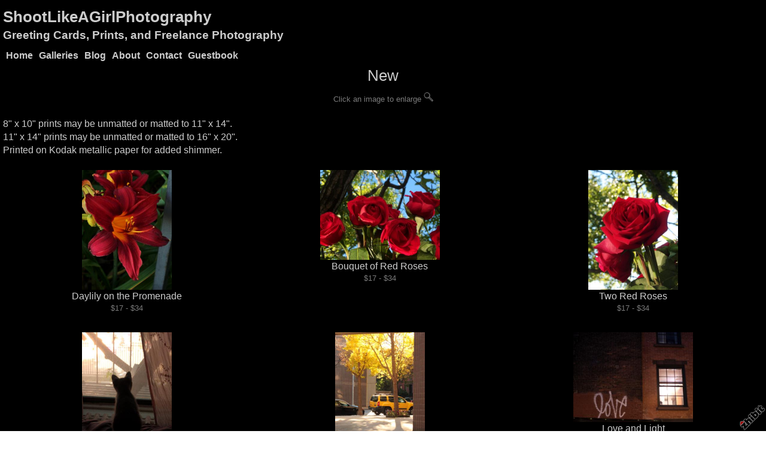

--- FILE ---
content_type: text/html;charset=utf-8
request_url: https://www.zhibit.org/shootlikeagirlphotography/new
body_size: 5236
content:
<!DOCTYPE HTML PUBLIC "-//W3C//DTD HTML 4.01 Transitional//EN" "http://www.w3.org/TR/html4/loose.dtd"><html><head><script type="text/javascript">document.cookie="TZ="+(new Date()).getTimezoneOffset()+";path=/";if(window.screen){document.cookie="Screen="+window.screen.width+"x"+window.screen.height+";path=/";}document.cookie="PixelRatio="+((window.devicePixelRatio===undefined)?1:window.devicePixelRatio)+";path=/";</script><title>New - ShootLikeAGirlPhotography</title><link type="text/css" rel=stylesheet href="/res/responsive.css?v=1765039307"><link type="text/css" rel=stylesheet href="/shootlikeagirlphotography/style.css?v=1765039544"><meta http-equiv="Content-type" content="text/html; charset=UTF-8"><meta name="viewport" content="width=device-width, initial-scale=1.0"><meta name="apple-mobile-web-app-capable" content="yes"><link rel="apple-touch-icon" sizes="114x114" href="/apple-touch-icon-114x114.png"><link rel="apple-touch-icon" sizes="120x120" href="/apple-touch-icon-120x120.png"><link rel="apple-touch-icon" sizes="144x144" href="/apple-touch-icon-144x144.png"><link rel="apple-touch-icon" sizes="152x152" href="/apple-touch-icon-152x152.png"><link rel="apple-touch-icon" sizes="180x180" href="/apple-touch-icon-180x180.png"><meta name=description content="8&#34; x 10&#34; prints may be unmatted or matted to 11&#34; x 14&#34;.
11&#34; x 14&#34; prints may be unmatted or matted to 16&#34; x 20&#34;.
Printed on Kodak metallic paper for added shimmer."><meta property="og:description" content="8&#34; x 10&#34; prints may be unmatted or matted to 11&#34; x 14&#34;.
11&#34; x 14&#34; prints may be unmatted or matted to 16&#34; x 20&#34;.
Printed on Kodak metallic paper for added shimmer."><meta property="og:title" content="New"><link rel="image_src" href="https://www.zhibit.org/image/6122d83d-03ff53e1cf-42f0c202-i-2/New.jpg"><meta property="og:image" content="https://www.zhibit.org/image/6122d83d-03ff53e1cf-42f0c202-i-2/New.jpg"><meta property="og:image:width" content="225"><meta property="og:image:height" content="300"><meta property="og:type" content="website"><meta property="og:url" content="https://www.zhibit.org/shootlikeagirlphotography/new"><meta name=copyright content="Copyright &#169; 2026, Zhibit LLC"><meta name=keywords content="Photography, New York, art, online gallery, Visual arts, artist, United States, Brooklyn, Zhibit.org"><meta http-equiv="Content-Language" content="en-US"><script type="text/javascript" src="/res/head.js?v=1765039307"></script></head><body><table id=fullbody cellspacing=0 cellpadding=0 class=Table100><tr height=0><td><noscript><div>JavaScript must be enabled for proper operation of this website</div></noscript></td></tr><tr height="100%" valign=top><td><div id="bg" class=""><div id=bg_BGX><div id=bg_Pad align=left><div class=madjust><div id="pg" class=""><div id=pg_BGX><div id=pg_Pad align=left><table cellspacing=0 cellpadding=0 class=Table100><tr valign=top height="0%"><td><div id="hdr" class=""><div id=hdr_BGX><div id=hdr_Pad align=left><div id="tb" class=""><div id=tb_Pad align=right></div></div><div id="bnr" class=" mhide monly"><div id=bnr_Pad align=center></div></div><div id="ttl" class=""><div id=ttl_BGX><div id=ttl_Pad align=left><table width="100%" cellspacing=0 cellpadding=0><tr valign=middle><td width="100%" align=left><span class=SiteTitle><a class=Silent href="/shootlikeagirlphotography">ShootLikeAGirlPhotography</a></span><br><span class=SiteSubtitle>Greeting Cards, Prints, and Freelance Photography</span></td><td width="1%">&nbsp;</td><td valign=top width="1%" class="rigid monly"><img src="/res/blank.gif" width=48 height=48 id=mobilemenutoggler onclick=toggleMobileMenu()></td></tr></table></div></div></div><div id="mmn" class=" mhide monly"><div id=mmn_Pad align=left><table class=Como_Bar width="100%"><tr valign=top><td width="1%" class="Como_Img rigid"><img src="/res/layout/circledarrow-right.png?i*mb=669999" alt="" width=16 height=16></td><td colspan=2 class=Como_Big width="99%"><a class="Menu" href="/shootlikeagirlphotography">Home</a></td></tr><tr valign=top><td width="1%" class="Como_Img rigid"><img src="/res/layout/circledarrow-down.png?i*mb=669999" alt="" width=16 height=16></td><td colspan=2 class=Como_Big width="99%"><a class="Menu MenuExp" href="/shootlikeagirlphotography/galleries">Galleries</a></td></tr><tr><td width="1%"></td><td width="1%">&nbsp;&nbsp;</td><td width="98%"><a class="Menu MenuSel" href="/shootlikeagirlphotography/new">New</a></td></tr><tr><td width="1%"></td><td width="1%">&nbsp;&nbsp;</td><td width="98%"><a class="Menu" href="/shootlikeagirlphotography/connect-greeting-cards">Connect (Greeting Cards)</a></td></tr><tr><td width="1%"></td><td width="1%">&nbsp;&nbsp;</td><td width="98%"><a class="Menu" href="/shootlikeagirlphotography/inhale-flowers">Inhale (Flowers)</a></td></tr><tr><td width="1%"></td><td width="1%">&nbsp;&nbsp;</td><td width="98%"><a class="Menu" href="/shootlikeagirlphotography/explore-nyc">Explore (NYC)</a></td></tr><tr><td width="1%"></td><td width="1%">&nbsp;&nbsp;</td><td width="98%"><a class="Menu" href="/shootlikeagirlphotography/explore-europe">Explore (Europe)</a></td></tr><tr><td width="1%"></td><td width="1%">&nbsp;&nbsp;</td><td width="98%"><a class="Menu" href="/shootlikeagirlphotography/explore-other">Explore (Other)</a></td></tr><tr><td width="1%"></td><td width="1%">&nbsp;&nbsp;</td><td width="98%"><a class="Menu" href="/shootlikeagirlphotography/shadows-reflections">Shadows &#38; Reflections</a></td></tr><tr><td width="1%"></td><td width="1%">&nbsp;&nbsp;</td><td width="98%"><a class="Menu" href="/shootlikeagirlphotography/admire-animals">Admire (Animals)</a></td></tr><tr><td width="1%"></td><td width="1%">&nbsp;&nbsp;</td><td width="98%"><a class="Menu" href="/shootlikeagirlphotography/speak-words">Speak (Words)</a></td></tr><tr><td width="1%"></td><td width="1%">&nbsp;&nbsp;</td><td width="98%"><a class="Menu" href="/shootlikeagirlphotography/potpourri">Potpourri</a></td></tr><tr><td width="1%"></td><td width="1%">&nbsp;&nbsp;</td><td width="98%"><a class="Menu" href="/shootlikeagirlphotography/behold-portraits">Behold (Portraits)</a></td></tr><tr><td width="1%"></td><td width="1%">&nbsp;&nbsp;</td><td width="98%"><a class="Menu" href="/shootlikeagirlphotography/listen-musicians">Listen (Musicians)</a></td></tr><tr><td width="1%"></td><td width="1%">&nbsp;&nbsp;</td><td width="98%"><a class="Menu" href="/shootlikeagirlphotography/exhibit-vineapple">Exhibit (Vineapple)</a></td></tr><tr><td width="1%"></td><td width="1%">&nbsp;&nbsp;</td><td width="98%"><a class="Menu" href="/shootlikeagirlphotography/exhibit-bklyn-hts-cinema">Exhibit (Bklyn Hts Cinema)</a></td></tr><tr valign=top><td width="1%" class="Como_Img rigid"><img src="/res/layout/circledarrow-right.png?i*mb=669999" alt="" width=16 height=16></td><td colspan=2 class=Como_Big width="99%"><a class="Menu" href="/shootlikeagirlphotography/blog">Blog</a></td></tr><tr valign=top><td width="1%" class="Como_Img rigid"><img src="/res/layout/circledarrow-right.png?i*mb=669999" alt="" width=16 height=16></td><td colspan=2 class=Como_Big width="99%"><a class="Menu" href="/shootlikeagirlphotography/about">About</a></td></tr><tr valign=top><td width="1%" class="Como_Img rigid"><img src="/res/layout/circledarrow-right.png?i*mb=669999" alt="" width=16 height=16></td><td colspan=2 class=Como_Big width="99%"><a class="Menu" href="/shootlikeagirlphotography/contact">Contact</a></td></tr><tr valign=top><td width="1%" class="Como_Img rigid"><img src="/res/layout/circledarrow-right.png?i*mb=669999" alt="" width=16 height=16></td><td colspan=2 class=Como_Big width="99%"><a class="Menu" href="/shootlikeagirlphotography/guestbook">Guestbook</a></td></tr></table></div></div><div id="hmn" class=" mhide"><div id=hmn_Pad align=left><div class="row Nile_Bar" style="display:table"><div class="col-x nopadding" align=left><b><a class=Nile_Title href="/shootlikeagirlphotography">Home</a></b></div><div class="col-x nopadding" align=left><span class=MenuTitle onmouseover="menuShow('menu4720908f-00b0c2d43f-03835f69');" onmouseout="menuHide();"><b><a class=Nile_Title href="/shootlikeagirlphotography/galleries">Galleries</a></b></span><div class=MenuBody id='menu4720908f-00b0c2d43f-03835f69' onmouseover="menuShow('menu4720908f-00b0c2d43f-03835f69');" onmouseout="menuHide();"><table class=Nile_Pop cellspacing=0 cellpadding=0><tr><td nowrap><a class=Nile_Title href="/shootlikeagirlphotography/new">New</a></td></tr><tr><td nowrap><a class=Nile_Title href="/shootlikeagirlphotography/connect-greeting-cards">Connect (Greeting Cards)</a></td></tr><tr><td nowrap><a class=Nile_Title href="/shootlikeagirlphotography/inhale-flowers">Inhale (Flowers)</a></td></tr><tr><td nowrap><a class=Nile_Title href="/shootlikeagirlphotography/explore-nyc">Explore (NYC)</a></td></tr><tr><td nowrap><a class=Nile_Title href="/shootlikeagirlphotography/explore-europe">Explore (Europe)</a></td></tr><tr><td nowrap><a class=Nile_Title href="/shootlikeagirlphotography/explore-other">Explore (Other)</a></td></tr><tr><td nowrap><a class=Nile_Title href="/shootlikeagirlphotography/shadows-reflections">Shadows &#38; Reflections</a></td></tr><tr><td nowrap><a class=Nile_Title href="/shootlikeagirlphotography/admire-animals">Admire (Animals)</a></td></tr><tr><td nowrap><a class=Nile_Title href="/shootlikeagirlphotography/speak-words">Speak (Words)</a></td></tr><tr><td nowrap><a class=Nile_Title href="/shootlikeagirlphotography/potpourri">Potpourri</a></td></tr><tr><td nowrap><a class=Nile_Title href="/shootlikeagirlphotography/behold-portraits">Behold (Portraits)</a></td></tr><tr><td nowrap><a class=Nile_Title href="/shootlikeagirlphotography/listen-musicians">Listen (Musicians)</a></td></tr><tr><td nowrap><a class=Nile_Title href="/shootlikeagirlphotography/exhibit-vineapple">Exhibit (Vineapple)</a></td></tr><tr><td nowrap><a class=Nile_Title href="/shootlikeagirlphotography/exhibit-bklyn-hts-cinema">Exhibit (Bklyn Hts Cinema)</a></td></tr></table></div></div><div class="col-x nopadding" align=left><b><a class=Nile_Title href="/shootlikeagirlphotography/blog">Blog</a></b></div><div class="col-x nopadding" align=left><b><a class=Nile_Title href="/shootlikeagirlphotography/about">About</a></b></div><div class="col-x nopadding" align=left><b><a class=Nile_Title href="/shootlikeagirlphotography/contact">Contact</a></b></div><div class="col-x nopadding" align=left><b><a class=Nile_Title href="/shootlikeagirlphotography/guestbook">Guestbook</a></b></div></div></div></div></div></div></div></td></tr><tr valign=top height="100%"><td><div id="ctr" class=""><div id=ctr_BGX><div id=ctr_Pad align=center><div id="body" class=""><div id=body_Pad align=left><div id="pgttl" class=""><div id=pgttl_Pad align=center><h1>New</h1></div></div><div id="cont" class=""><div id=cont_Pad align=center><div style='min-height:550px;text-align:left;'><div align=center><small class=Faded>Click an image to enlarge </small><img src="/res/layout/magnifyingglass.png?i*mb=7a7a7a" alt="" width=16 height=16></div><br>8&#34; x 10&#34; prints may be unmatted or matted to 11&#34; x 14&#34;.<br>
11&#34; x 14&#34; prints may be unmatted or matted to 16&#34; x 20&#34;.<br>
Printed on Kodak metallic paper for added shimmer.<br><div class=row><div align=center class="col-4"><br><a class="ArtLink ArtShadowBox" href="/shootlikeagirlphotography/new/daylily-on-the-promenade"><img border=0 src="https://www.zhibit.org/image/6122d83d-03ff53e1cf-42f0c202-s-2/Daylily-on-the-Promenade.jpg" width=150 alt="Daylily on the Promenade" title="Daylily on the Promenade"></a><br>Daylily on the Promenade<br><small class=Faded>$17 - $34<br></small></div><div align=center class="col-4"><br><a class="ArtLink ArtShadowBox" href="/shootlikeagirlphotography/new/bouquet-of-red-roses"><img border=0 src="https://www.zhibit.org/image/e3466b18-061d8d69f4-42f0c202-s-2/Bouquet-of-Red-Roses.jpg" width=200 alt="Bouquet of Red Roses" title="Bouquet of Red Roses"></a><br>Bouquet of Red Roses<br><small class=Faded>$17 - $34<br></small></div><div align=center class="col-4"><br><a class="ArtLink ArtShadowBox" href="/shootlikeagirlphotography/new/two-red-roses"><img border=0 src="https://www.zhibit.org/image/9f751631-061d8c04a3-42f0c202-s-2/Two-Red-Roses.jpg" width=150 alt="Two Red Roses" title="Two Red Roses"></a><br>Two Red Roses<br><small class=Faded>$17 - $34<br></small></div></div><div class=row><div align=center class="col-4"><br><a class="ArtLink ArtShadowBox" href="/shootlikeagirlphotography/new/window-view"><img border=0 src="https://www.zhibit.org/image/65c3617e-0657719712-42f0c202-s-2/Window-View.jpg" width=150 alt="Window View" title="Window View"></a><br>Window View<br><small class=Faded>$17 - $34<br></small></div><div align=center class="col-4"><br><a class="ArtLink ArtShadowBox" href="/shootlikeagirlphotography/new/yellow"><img border=0 src="https://www.zhibit.org/image/9c3cf76d-0657739e87-42f0c202-s-2/Yellow.jpg" width=150 alt="Yellow" title="Yellow"></a><br>Yellow<br></div><div align=center class="col-4"><br><a class="ArtLink ArtShadowBox" href="/shootlikeagirlphotography/new/love-and-light"><img border=0 src="https://www.zhibit.org/image/be2c3180-0468a3921e-42f0c202-s-2/Love-and-Light.jpg" width=200 alt="Love and Light" title="Love and Light"></a><br>Love and Light<br><small class=Faded>$17 - $34<br></small></div></div><div class=row><div align=center class="col-4"><br><a class="ArtLink ArtShadowBox" href="/shootlikeagirlphotography/new/brooklyn-tulips"><img border=0 src="https://www.zhibit.org/image/74126147-01ea52d3cf-42f0c202-s-2/Brooklyn-Tulips.jpg" width=200 alt="Brooklyn Tulips" title="Brooklyn Tulips"></a><br>Brooklyn Tulips<br><small class=Faded>$17 - $34<br></small></div><div align=center class="col-4"><br><a class="ArtLink ArtShadowBox" href="/shootlikeagirlphotography/new/yellow-and-red-tulips-1"><img border=0 src="https://www.zhibit.org/image/7e1e56c5-02ad93fc94-42f0c202-s-2/Yellow-and-Red-Tulips-1.jpg" width=150 alt="Yellow and Red Tulips - #1" title="Yellow and Red Tulips - #1"></a><br>Yellow and Red Tulips - #1<br><small class=Faded>$17 - $34<br></small></div><div align=center class="col-4"><br><a class="ArtLink ArtShadowBox" href="/shootlikeagirlphotography/new/bright-pink-tulips"><img border=0 src="https://www.zhibit.org/image/fac0e8f7-02b0f7e1d8-42f0c202-s-2/Bright-Pink-Tulips.jpg" width=150 alt="Bright Pink Tulips" title="Bright Pink Tulips"></a><br>Bright Pink Tulips<br><small class=Faded>$17 - $34<br></small></div></div><div class=row><div align=center class="col-4"><br><a class="ArtLink ArtShadowBox" href="/shootlikeagirlphotography/new/yellow-and-red-tulips-2"><img border=0 src="https://www.zhibit.org/image/67580daf-02ada0cdf6-42f0c202-s-2/Yellow-and-Red-Tulips-2.jpg" width=200 alt="Yellow and Red Tulips # 2" title="Yellow and Red Tulips # 2"></a><br>Yellow and Red Tulips # 2<br><small class=Faded>$17 - $34<br></small></div><div align=center class="col-4"><br><a class="ArtLink ArtShadowBox" href="/shootlikeagirlphotography/new/yellow-and-pink-tulips"><img border=0 src="https://www.zhibit.org/image/ed5a7d5b-027f00f11e-42f0c202-s-2/Yellow-and-Pink-Tulips.jpg" width=150 alt="Yellow and Pink Tulips" title="Yellow and Pink Tulips"></a><br>Yellow and Pink Tulips<br><small class=Faded>$17 - $34<br></small></div><div align=center class="col-4"><br><a class="ArtLink ArtShadowBox" href="/shootlikeagirlphotography/new/magnolia-tree-2"><img border=0 src="https://www.zhibit.org/image/f6936ea7-027f082c08-42f0c202-s-2/Magnolia-Tree.jpg" width=200 alt="Magnolia Tree" title="Magnolia Tree"></a><br>Magnolia Tree<br><small class=Faded>$17 - $34<br></small></div></div><div class=row><div align=center class="col-4"><br><a class="ArtLink ArtShadowBox" href="/shootlikeagirlphotography/new/daffodils-on-the-promenade"><img border=0 src="https://www.zhibit.org/image/cb65b45c-023ff9c816-42f0c202-s-2/Daffodils-on-the-Promenade.jpg" width=150 alt="Daffodils on the Promenade" title="Daffodils on the Promenade"></a><br>Daffodils on the Promenade<br><small class=Faded>$17 - $34<br></small></div><div align=center class="col-4"><br><a class="ArtLink ArtShadowBox" href="/shootlikeagirlphotography/new/shadows-on-building"><img border=0 src="https://www.zhibit.org/image/2e818ceb-02b0fec95b-42f0c202-s-2/Shadows-on-Building.jpg" width=200 alt="Shadows on Building" title="Shadows on Building"></a><br>Shadows on Building<br><small class=Faded>$17 - $34<br></small></div><div align=center class="col-4"><br><a class="ArtLink ArtShadowBox" href="/shootlikeagirlphotography/new/raindrops-on-glass"><img border=0 src="https://www.zhibit.org/image/88006528-021cd62eaf-42f0c202-s-2/Raindrops-on-Glass.jpg" width=200 alt="Raindrops on Glass" title="Raindrops on Glass"></a><br>Raindrops on Glass<br><small class=Faded>$17 - $34<br></small></div></div><div class=row><div align=center class="col-4"><br><a class="ArtLink ArtShadowBox" href="/shootlikeagirlphotography/new/two-hearts"><img border=0 src="https://www.zhibit.org/image/9975b9c2-069fcc6d2d-42f0c202-s-2/Two-Hearts.jpg" width=200 alt="Two Hearts" title="Two Hearts"></a><br>Two Hearts<br><small class=Faded>$17 - $34<br></small></div><div align=center class="col-4"><br><a class="ArtLink ArtShadowBox" href="/shootlikeagirlphotography/new/bow-bridge-central-park"><img border=0 src="https://www.zhibit.org/image/bc825ab1-069fcc6980-42f0c202-s-2/Bow-Bridge-Central-Park.jpg" width=150 alt="Bow Bridge, Central Park " title="Bow Bridge, Central Park "></a><br>Bow Bridge, Central Park <br><small class=Faded>$17 - $34<br></small></div><div align=center class="col-4"><br><a class="ArtLink ArtShadowBox" href="/shootlikeagirlphotography/new/union-square"><img border=0 src="https://www.zhibit.org/image/803d0b53-06d5fa23d8-42f0c202-s-2/Union-Square.jpg" width=200 alt="Union Square" title="Union Square"></a><br>Union Square<br><small class=Faded>$17 - $34<br></small></div></div><div class=row><div align=center class="col-4"><br><a class="ArtLink ArtShadowBox" href="/shootlikeagirlphotography/new/clouds"><img border=0 src="https://www.zhibit.org/image/49ada966-06d5fa3090-42f0c202-s-2/Clouds.jpg" width=200 alt="Clouds" title="Clouds"></a><br>Clouds<br><small class=Faded>$17 - $34<br></small></div><div align=center class="col-4"><br><a class="ArtLink ArtShadowBox" href="/shootlikeagirlphotography/new/west-village-window"><img border=0 src="https://www.zhibit.org/image/72c24a93-06d5fa4b39-42f0c202-s-2/West-Village-Window.jpg" width=150 alt="West Village Window" title="West Village Window"></a><br>West Village Window<br><small class=Faded>$17 - $34<br></small></div><div align=center class="col-4"><br><a class="ArtLink ArtShadowBox" href="/shootlikeagirlphotography/new/st-john-the-divine-2"><img border=0 src="https://www.zhibit.org/image/e70067df-06d82c15f4-42f0c202-s-2/St-John-the-Divine.jpg" width=150 alt="St. John the Divine" title="St. John the Divine"></a><br>St. John the Divine<br><small class=Faded>$17 - $34<br></small></div></div><div class=row><div align=center class="col-4"><br><a class="ArtLink ArtShadowBox" href="/shootlikeagirlphotography/new/three-pink-tulips"><img border=0 src="https://www.zhibit.org/image/200a16f6-0706a9c622-42f0c202-s-2/Three-Pink-Tulips.jpg" width=150 alt="Three Pink Tulips" title="Three Pink Tulips"></a><br>Three Pink Tulips<br><small class=Faded>$17 - $34<br></small></div><div align=center class="col-4"><br><a class="ArtLink ArtShadowBox" href="/shootlikeagirlphotography/new/brooklyn-bridge-at-sunset"><img border=0 src="https://www.zhibit.org/image/0a9c7c3a-009b3b5021-42f0c202-s-2/Brooklyn-Bridge-at-Sunset.jpg" width=150 alt="Brooklyn Bridge at Sunset" title="Brooklyn Bridge at Sunset"></a><br>Brooklyn Bridge at Sunset<br><small class=Faded>$17 - $34<br></small></div><div align=center class="col-4"><br><a class="ArtLink ArtShadowBox" href="/shootlikeagirlphotography/new/winter-sunset-in-brooklyn"><img border=0 src="https://www.zhibit.org/image/0b73fde4-012f254b3c-42f0c202-s-2/Winter-Sunset-in-Brooklyn.jpg" width=200 alt="Winter Sunset in Brooklyn" title="Winter Sunset in Brooklyn"></a><br>Winter Sunset in Brooklyn<br><small class=Faded>$17 - $34<br></small></div></div><div class=row><div align=center class="col-4"><br><a class="ArtLink ArtShadowBox" href="/shootlikeagirlphotography/new/75-degrees"><img border=0 src="https://www.zhibit.org/image/680cbbc7-046898ce3d-42f0c202-s-2/75-Degrees.jpg" width=200 alt="75 Degrees" title="75 Degrees"></a><br>75 Degrees<br><small class=Faded>$17 - $34<br></small></div></div><div class=DashedLine>&nbsp;</div><br><div class=row><div class="col-2 col-4m"><div class="fb-like" data-action="like" data-href="http://www.zhibit.org/shootlikeagirlphotography/new" data-send="false" data-layout="button_count" data-size="small" data-width="100" data-colors-scheme="dark" data-show-faces="false" data-share="false" data-font="arial"></div><div id="fb-root"></div><script async defer crossorigin="anonymous" src="https://connect.facebook.net/en_US/sdk.js#xfbml=1&version=v18.0"></script></div><div class="col-2 col-4m"><a class="twitter-share-button" href="https://twitter.com/intent/tweet?text=New&url=http%3a%2f%2fwww.zhibit.org%2fshootlikeagirlphotography%2fnew">Tweet</a><script>window.twttr = (function(d, s, id) {var js, fjs = d.getElementsByTagName(s)[0],t = window.twttr || {};if (d.getElementById(id)) return t;js = d.createElement(s);js.id = id;js.src = "https://platform.twitter.com/widgets.js";fjs.parentNode.insertBefore(js, fjs);t._e = [];t.ready = function(f) {t._e.push(f);};return t;}(document, "script", "twitter-wjs"));</script></div><div class="col-2 col-4m"><a data-pin-config="beside" href="//pinterest.com/pin/create/button/?url=http://www.zhibit.org/shootlikeagirlphotography/new&amp;media=https://www.zhibit.org/image/6122d83d-03ff53e1cf-42f0c202-i-2/New.jpg&amp;description=New" data-pin-do="buttonPin"><img src="//assets.pinterest.com/images/pidgets/pin_it_button.png"></a><script type="text/javascript" src="//assets.pinterest.com/js/pinit.js" async></script></div><div class="col-2 col-4m"><span class=AddThis><div class="addthis_toolbox addthis_default_style "><a class="addthis_counter addthis_pill_style"></a></div><script type="text/javascript">var addthis_config={username: "zhibit", ui_header_color: "#4c4c4c", ui_header_background: "#f2f2f2", ui_language: "en", ui_cobrand: "Zhibit.org"};</script><script type="text/javascript" src="//s7.addthis.com/js/300/addthis_widget.js#pubid=zhibit" async></script></span></div></div><br><small class=Faded>Be the first to <a rel=nofollow class=Faded href="javascript:nothing();" onclick="ajaxInsertHTML('/shootlikeagirlphotography/inlinecomment?tt=g&#38;id=94bc0e78-069d7349c5-42f0c202','cmtbox0');this.parentNode.style.display='none';return false;">post a comment</a>.</small><div id=cmtbox0></div><br></div></div></div></div></div></div></div></div></td></tr><tr valign=top height="0%"><td><div id="ftr" class=""><div id=ftr_BGX><div id=ftr_Pad align=left><div class="Small Silent"><div align=center>&nbsp;<a class=NOBR href="/profile/shootlikeagirlphotography">ShootLikeAGirlPhotography</a> &#8226; <span class=NOBR><a href="https://www.zhibit.org/america/united-states/new-york/brooklyn">Brooklyn</a>, <a href="https://www.zhibit.org/america/united-states/new-york">NY</a></span></div><div align=center><a class=NOBR rel=nofollow href="https://www.zhibit.org/">Artist website by Zhibit.org</a> &#8226; <nobr>Copyright &#169; 2026</nobr> &#8226; <a class=NOBR rel=nofollow href="https://www.zhibit.org/terms">Terms of use</a> &#8226; <a class=NOBR rel=nofollow href="https://www.zhibit.org/privacy">Privacy policy</a></div><br><a href="/shootlikeagirlphotography/rss">RSS</a> | </div><a rel=nofollow id=logoband href="https://www.zhibit.org/"></a><img class=ImgPreload src="/res/logoband.png" alt=""></div></div></div></td></tr></table></div></div></div></div></div></div></div></td></tr></table><script type="text/javascript" src="/res/master.js?v=1765039307"></script><script type="text/javascript" src="/res/view.js?v=1765039307"></script><script type="text/javascript" defer>view_openExternalLinksInNewWindow("www.zhibit.org");</script><div class=NoShow><script>(function(i,s,o,g,r,a,m){i['GoogleAnalyticsObject']=r;i[r]=i[r]||function(){(i[r].q=i[r].q||[]).push(arguments)},i[r].l=1*new Date();a=s.createElement(o),m=s.getElementsByTagName(o)[0];a.async=1;a.src=g;m.parentNode.insertBefore(a,m)})(window,document,'script','https://www.google-analytics.com/analytics.js','ga');ga('create','UA-11962579-1','auto',{'name':'z0'});ga('z0.send','pageview');</script></div><div class=NoShow><script async src="https://www.googletagmanager.com/gtag/js?id=G-DLNGQF46V6"></script><script>window.dataLayer = window.dataLayer || [];function gtag(){dataLayer.push(arguments);}gtag('js', new Date());gtag('config', 'G-DLNGQF46V6');</script></div></body></html>

--- FILE ---
content_type: text/css;charset=utf-8
request_url: https://www.zhibit.org/shootlikeagirlphotography/style.css?v=1765039544
body_size: 3105
content:
.Menu {text-decoration: none;}
.CartCombo {font-size: 80%;}
SMALL, .Small {font-size: 80%;}
#bg A.Faded, #bg  .Faded A {color: #7a7a7a;}
.ArtLink {display: inline-block;border-width: 1px;background: white;}
.EditLink IMG {position:relative;display:inline-block;left:-26px;top:-16px;filter:alpha(opacity=75);opacity:.75;}
A.ArtLink:hover {borde-width: 1px;}
#logoband:hover {filter:alpha(opacity=100);opacity:1;}
.DashedLine {border-bottom-style: dashed;border-bottom-width: 1px;padding-bottom: 2px;width: 100%;}
#bg .InputBox {border: solid 1px #cccccc;background-color: #333333;}
[align=center] {text-align:center;}
* {box-sizing:border-box;word-wrap: break-word;}
.FlatButton {padding-left: 10px;padding-right: 10px;cursor: hand;cursor: pointer;border: none;background: url('../res/half-light-25.png') repeat-x top left;background-size: 1px 100%;border-radius: 6px;}
#bg #tbxlate TABLE {border: solid 1px #cccccc;background-color: #333333;}
.FlatButton:hover {text-decoration: underline;}
#logoband[dir=rtl] {left: 0px;right: none;-moz-transform:rotate(90deg);-webkit-transform:rotate(90deg);transform:rotate(90deg);}
.CheckBox {padding-left: 2px;padding-right: 2px;}
#tbsearch {border-radius:8px;width: 70px;border: none;padding: 1px 20px 1px 4px;background-repeat: no-repeat;background-position: center right;}
#bg A:hover, #bg 		
A.Silent:hover, #bg 
.Silent A:hover {color: #669999;}
#bg SELECT, #bg OPTION {background-color: #333333;}
.Menu:hover {text-decoration: none;}
A {text-decoration: underline;}
.Nile_Pop A {min-width: 150px;min-width: 150px;}
#bg .CartTable {border-right: solid 1px #cccccc;border-top: solid 1px #cccccc;}
#bg A.Silent, #bg 
.Silent A {color: #cccccc;}
A.Nile_Title:hover {text-decoration: none;text-decoration: none;}
#bg .Menu {color: #cccccc !important;}
.EditLink IMG:hover {filter:alpha(opacity=100);opacity:1;}
P {margin-top: 1em;}
[align=right] {text-align:right;}
[align=left] > * {margin-right:auto;}
#bg #tbxlate A:hover {color: #669999;}
.NOBR {white-space: nowrap;}
#bg .Menu:hover {color: #669999 !important;}
#bg .LeftNavBracket {border: solid 1px #cccccc;border-right: 0px;}
#bg .RightNavBracket {border: solid 1px #cccccc;border-left: 0px;}
.Nile_Pop {display: block;margin-top: 1px;min-width: 150px;display: block;margin-top: 1px;min-width: 150px;}
#bg  {width:100%;height:100%;}
#bg #mobilemenutoggler {background-image: url('../res/layout/mobilemenu.png?i*mr=cccccc');}
#bg .MenuSel, #bg 
.MenuExp {color: #669999 !important;}
#bg .Captcha {border: solid 1px #cccccc;background-color: #333333;}
#bg .CartCombo {border: solid 1px #cccccc;}
INPUT,TEXTAREA,SELECT {font-size: inherit;font-family: inherit;resize:none;color: inherit;}
#bg .Faded {color: #7a7a7a;}
.Table100 {height:100%;width:100%;}
#bg .CartTableCell {border-left: solid 1px #cccccc;border-bottom: solid 1px #cccccc;background-color: #000000;}
#bg #bg_Pad {display:table;height:100%;width:100%;margin:0px auto;font-size:100%;color:#cccccc;}
.CartEmptyMessage {border-bottom: 0px;padding: 16pt;vertical-align: center;text-align: center;}
[align=center] > * {margin-left:auto;margin-right:auto;}
NOSCRIPT DIV {color: white;font-weight:bold;background:red;padding:3px;text-align:center;}
.ZoomMessage {display: none;text-align: center;}
LI {padding-bottom: 1pt;}
#tbxlate A:hover {text-decoration: none;}
PRE {margin: 0px;white-space:pre-wrap;}
#bg A.Nile_Title:hover {color: #000000 !important;background-color: #669999 !important;color: #000000 !important;background-color: #669999 !important;}
.xNile_Bar {margin-left: -5px;margin-right: -5px;margin-left: -5px;margin-right: -5px;}
#bg .CartEmptyMessage {background-color: #000000;border: solid 1px #cccccc;}
HTML {height:100%;}
#bg .ArtShadowBox {box-shadow: 3px 3px 10px transparent;padding: 0px;background-color: transparent;}
.SiteSubtitle {font-size: 120%;font-weight: bold;margin: 0px;padding: 0px;}
#bg .ArtLink {border-style: none;border-color: #cccccc;}
#bg .ComboSeparator {border: solid 1px #cccccc;}
.NoShow {display: none;}
#bg .DashedLine {border-bottom-color: #333333;}
.ImgPreload {position: absolute;top: -10000px;left: -10000px;visibility: hidden;}
#bg A.Faded:hover, #bg 
.Faded A:hover, #bg 
.Silent A.Faded:hover, #bg 
.Silent .Faded A:hover, #bg 
.Faded .Silent A:hover, #bg 
.Faded A.Silent:hover {color: #3d5b5b;}
#mobilemenutoggler {background-repeat: no-repeat;background-position: center center;background-size: contain;}
IMG {border: 0px;}
#bg .Warning {color: #000000;background-color: #669999;}
#bg .TextTitle {color: #669999;font-size: 100%;}
#bg .FlatButton {background-color: #669999;color: #000000;}
.GreyLine {border-bottom-style: solid;border-bottom-width: 2px;padding-bottom: 2px;width: 100%;}
.TextTitle {text-decoration: none;font-weight: bold;}
#tbsearch:focus {width: 150px;}
#bg #bg_BGX {display:table;height:100%;width:100%;background-color:#000000;}
#logoband {z-index:100;position: fixed !important;position: absolute;bottom: 0px;right: 0px;cursor: hand;cursor: pointer;background: url('../res/logoband.png') no-repeat top left;filter:alpha(opacity=75);opacity:.75;width: 48px;height: 48px;background-size: 48px 48px;}
[align=left] {text-align:left;}
BODY {height:100%;margin: 0px;font-size: 12pt;line-height: 1.4;font-family: Helvetica Neue,Helvetica,Arial,Sans-Serif;}
#bg .GreyLine {border-bottom-color: #333333;}
#bg .FormHdr {color: #669999;}
#bg .Nile_Pop {background: rgba(0,0,0,0.95);border: solid 1px #333333;background: rgba(0,0,0,0.95);border: solid 1px #333333;}
A.TextTitle:hover {text-decoration: underline;}
.FormHdr {font-weight: bold;}
#bg #tbxlate A {color: #cccccc;}
#tbxlate A {text-decoration: none;}
#bg .Silent A.Faded, #bg 
.Silent .Faded A, #bg 
.Faded .Silent A, #bg 
.Faded A.Silent {color: #7a7a7a;}
.MenuBody {position: absolute;display: none;z-index: 90;}
#bg HR {border: solid 1px #cccccc;}
#bg A {color: #cccccc;}
.ButtonRound {border-radius: 6px;padding-left: 10px;padding-right: 10px;}
.InputBox {padding-left: 2px;padding-right: 2px;}
A.Silent,
.Silent A {text-decoration: none;}
#bg #tbsearch {border: solid 1px #7a7a7a;color: #cccccc;background-image: url('../res/layout/searchinsitego.png?i*mb=cccccc');background-color: #000000;}
[align=right] > * {margin-left:auto;}
BIG {font-size: 120%;}
#bg A.Nile_Title {color: #cccccc !important;color: #cccccc !important;}
FORM {margin: 0px;}
H1 {padding: 0px;margin: 0px;font-weight: normal;font-size: 160%;}
.AddThis {font-size: 8pt;font-family: arial;}
H2 {padding: 0px;margin: 0px;font-weight: normal;font-size: 140%;}
NOSCRIPT {display:block;width:100%;}
#bg .Error {color: #000000;background-color: #669999;}
.EditLink {position:absolute;}
#bg A.ArtLink:hover {border-style: none;border-color: #669999;}
.Captcha {margin-bottom: 4px;}
#bg .Info {color: #cccccc;background-color: #333333;}
.SiteTitle {font-size: 160%;font-weight: bold;padding: 2px 0px 2px 0px;}
#bg #bg_Mgn {display:table;height:100%;width:100%;}
A.Nile_Title {text-decoration: none;white-space: nowrap;display: block;padding: 2px;padding-left: 5px;padding-right: 5px;text-decoration: none;white-space: nowrap;display: block;padding: 2px;padding-left: 5px;padding-right: 5px;}
#pg .Faded {color: #7a7a7a;}
#pg .ComboSeparator {border: solid 1px #cccccc;}
#pg .TextTitle {color: #669999;}
#pg HR {border: solid 1px #cccccc;}
#pg A.Faded:hover, #pg 
.Faded A:hover, #pg 
.Silent A.Faded:hover, #pg 
.Silent .Faded A:hover, #pg 
.Faded .Silent A:hover, #pg 
.Faded A.Silent:hover {color: #3d5b5b;}
#pg #pg_Pad {display:table;height:100%;width:100%;margin:0px auto;color:#cccccc;}
#pg #pg_BGX {display:table;height:100%;width:100%;background-color:#000000;}
#pg #pg_Mgn {display:table;height:100%;width:100%;}
#pg A.Nile_Title {color: #cccccc !important;color: #cccccc !important;}
#pg A.Nile_Title:hover {color: #000000 !important;background-color: #669999 !important;color: #000000 !important;background-color: #669999 !important;}
#pg  {width:100%;height:100%;}
#pg .ArtLink {border-style: none;border-color: #cccccc;}
#pg A {color: #cccccc;}
#pg .Error {color: #000000;background-color: #669999;}
#pg .ArtShadowBox {box-shadow: 3px 3px 10px transparent;padding: 0px;background-color: transparent;}
#pg .CartTableCell {border-left: solid 1px #cccccc;border-bottom: solid 1px #cccccc;background-color: #000000;}
#pg .Nile_Pop {background: rgba(0,0,0,0.95);border: solid 1px #333333;background: rgba(0,0,0,0.95);border: solid 1px #333333;}
#pg .LeftNavBracket {border: solid 1px #cccccc;border-right: 0px;}
#pg .InputBox {border: solid 1px #cccccc;background-color: #333333;}
#pg .Silent A.Faded, #pg 
.Silent .Faded A, #pg 
.Faded .Silent A, #pg 
.Faded A.Silent {color: #7a7a7a;}
#pg .Captcha {border: solid 1px #cccccc;background-color: #333333;}
#pg .DashedLine {border-bottom-color: #333333;}
#pg #tbsearch {border: solid 1px #7a7a7a;color: #cccccc;background-image: url('../res/layout/searchinsitego.png?i*mb=cccccc');background-color: #000000;}
#pg A:hover, #pg 		
A.Silent:hover, #pg 
.Silent A:hover {color: #669999;}
#pg A.ArtLink:hover {border-style: none;border-color: #669999;}
#pg #tbxlate TABLE {border: solid 1px #cccccc;background-color: #333333;}
#pg .MenuSel, #pg 
.MenuExp {color: #669999 !important;}
#pg #tbxlate A {color: #cccccc;}
#pg .RightNavBracket {border: solid 1px #cccccc;border-left: 0px;}
#pg .Menu:hover {color: #669999 !important;}
#pg .CartTable {border-right: solid 1px #cccccc;border-top: solid 1px #cccccc;}
#pg .Menu {color: #cccccc !important;}
#pg .Info {color: #cccccc;background-color: #333333;}
#pg .Warning {color: #000000;background-color: #669999;}
#pg .CartEmptyMessage {background-color: #000000;border: solid 1px #cccccc;}
#pg SELECT, #pg OPTION {background-color: #333333;}
#pg A.Faded, #pg  .Faded A {color: #7a7a7a;}
#pg .FormHdr {color: #669999;}
#pg .FlatButton {background-color: #669999;color: #000000;}
#pg #mobilemenutoggler {background-image: url('../res/layout/mobilemenu.png?i*mr=cccccc');}
#pg .CartCombo {border: solid 1px #cccccc;}
#pg .GreyLine {border-bottom-color: #333333;}
#pg #tbxlate A:hover {color: #669999;}
#pg A.Silent, #pg 
.Silent A {color: #cccccc;}
#hdr #hdr_Mgn {display:table;height:100%;width:100%;}
#hdr #hdr_Pad {display:table;height:100%;width:100%;margin:0px auto;}
#hdr #hdr_BGX {display:table;height:100%;width:100%;}
#hdr  {width:100%;height:auto;}
#hdr .RightNavBracket {border-left: 0px;}
#hdr .ArtShadowBox {box-shadow: 3px 3px 10px transparent;padding: 0px;background-color: transparent;}
#hdr .ArtLink {border-style: none;}
#hdr .LeftNavBracket {border-right: 0px;}
#hdr A.ArtLink:hover {border-style: none;}
#tb .LeftNavBracket {border-right: 0px;}
#tb #tb_Mgn {display:table;height:100%;width:100%;}
#tb .RightNavBracket {border-left: 0px;}
#tb #tb_Pad {display:table;height:100%;width:100%;margin:0px auto;padding:3px 5px 3px 5px;}
#tb #tb_BGX {display:table;height:100%;width:100%;}
#tb .ArtShadowBox {box-shadow: 3px 3px 10px transparent;padding: 0px;background-color: transparent;}
#tb  {width:100%;height:auto;}
#tb .ArtLink {border-style: none;}
#tb A.ArtLink:hover {border-style: none;}
#bnr #bnr_Mgn {display:table;height:100%;width:100%;}
#bnr .ArtLink {border-style: none;}
#bnr #bnr_BGX {display:table;height:100%;width:100%;}
#bnr .ArtShadowBox {box-shadow: 3px 3px 10px transparent;padding: 0px;background-color: transparent;}
#bnr .RightNavBracket {border-left: 0px;}
#bnr #bnr_Pad {display:table;height:100%;width:100%;margin:0px auto;}
#bnr  {width:100%;height:auto;}
#bnr .LeftNavBracket {border-right: 0px;}
#bnr A.ArtLink:hover {border-style: none;}
#ttl  {width:100%;height:auto;}
#ttl .LeftNavBracket {border-right: 0px;}
#ttl #ttl_Mgn {display:table;height:100%;width:100%;}
#ttl #ttl_Pad {display:table;height:100%;width:100%;margin:0px auto;padding:5px 5px 5px 5px;font-size:100%;}
#ttl #ttl_BGX {display:table;height:100%;width:100%;}
#ttl .ArtLink {border-style: none;}
#ttl A.ArtLink:hover {border-style: none;}
#ttl .RightNavBracket {border-left: 0px;}
#ttl .ArtShadowBox {box-shadow: 3px 3px 10px transparent;padding: 0px;background-color: transparent;}
#mmn #mmn_Pad {display:table;height:100%;width:100%;margin:0px auto;}
#mmn #mmn_BGX {display:table;height:100%;width:100%;}
#mmn .ArtLink {border-style: none;}
#mmn #mmn_Mgn {display:table;height:100%;width:100%;}
#mmn .LeftNavBracket {border-right: 0px;}
#mmn .ArtShadowBox {box-shadow: 3px 3px 10px transparent;padding: 0px;background-color: transparent;}
#mmn  {width:100%;height:auto;}
#mmn A.ArtLink:hover {border-style: none;}
#mmn .RightNavBracket {border-left: 0px;}
#hmn .LeftNavBracket {border-right: 0px;}
#hmn  {width:100%;height:auto;}
#hmn .ArtLink {border-style: none;}
#hmn .RightNavBracket {border-left: 0px;}
#hmn #hmn_Mgn {display:table;height:100%;width:100%;}
#hmn .ArtShadowBox {box-shadow: 3px 3px 10px transparent;padding: 0px;background-color: transparent;}
#hmn #hmn_Pad {display:table;height:100%;width:100%;margin:0px auto;padding:3px 5px 3px 5px;font-size:100%;}
#hmn #hmn_BGX {display:table;height:100%;width:100%;}
#hmn A.ArtLink:hover {border-style: none;}
#ctr #ctr_Mgn {display:table;height:100%;width:100%;}
#ctr #ctr_BGX {display:table;height:100%;width:100%;}
#ctr A.ArtLink:hover {border-style: none;}
#ctr #ctr_Pad {display:table;height:100%;width:100%;margin:0px auto;}
#ctr .RightNavBracket {border-left: 0px;}
#ctr  {width:100%;height:100%;}
#ctr .ArtShadowBox {box-shadow: 3px 3px 10px transparent;padding: 0px;background-color: transparent;}
#ctr .LeftNavBracket {border-right: 0px;}
#ctr .ArtLink {border-style: none;}
#navcol .LeftNavBracket {border-right: 0px;}
#navcol #navcol_Pad {display:table;height:100%;width:100%;margin:0px auto;padding:5px 5px 5px 5px;border-right:1px solid #cccccc;}
#navcol #navcol_BGX {display:table;height:100%;width:100%;}
#navcol #navcol_Mgn {display:table;height:100%;width:100%;}
#navcol .ArtLink {border-style: none;}
#navcol .ArtShadowBox {box-shadow: 3px 3px 10px transparent;padding: 0px;background-color: transparent;}
#navcol  {width:100%;height:100%;}
#navcol A.ArtLink:hover {border-style: none;}
#navcol .RightNavBracket {border-left: 0px;}
#vmn .ArtShadowBox {box-shadow: 3px 3px 10px transparent;padding: 0px;background-color: transparent;}
#vmn A.ArtLink:hover {border-style: none;}
#vmn  {width:100%;height:auto;}
#vmn .ArtLink {border-style: none;}
#vmn .RightNavBracket {border-left: 0px;}
#vmn #vmn_Mgn {display:table;height:100%;width:100%;}
#vmn #vmn_Pad {display:table;height:100%;width:100%;margin:0px auto;padding:0px 5px 0px 0px;font-size:100%;}
#vmn #vmn_BGX {display:table;height:100%;width:100%;}
#vmn .LeftNavBracket {border-right: 0px;}
#body #body_Mgn {display:table;height:100%;width:100%;}
#body .RightNavBracket {border-left: 0px;}
#body #body_Pad {display:table;height:100%;width:100%;margin:0px auto;}
#body #body_BGX {display:table;height:100%;width:100%;}
#body A.ArtLink:hover {border-style: none;}
#body  {width:100%;height:100%;}
#body .ArtLink {border-style: none;}
#body .ArtShadowBox {box-shadow: 3px 3px 10px transparent;padding: 0px;background-color: transparent;}
#body .LeftNavBracket {border-right: 0px;}
#pgttl .RightNavBracket {border-left: 0px;}
#pgttl .ArtShadowBox {box-shadow: 3px 3px 10px transparent;padding: 0px;background-color: transparent;}
#pgttl  {width:100%;height:auto;}
#pgttl #pgttl_Mgn {display:table;height:100%;width:100%;}
#pgttl #pgttl_Pad {display:table;height:100%;width:100%;margin:0px auto;padding:0px 10px 5px 10px;}
#pgttl #pgttl_BGX {display:table;height:100%;width:100%;}
#pgttl .LeftNavBracket {border-right: 0px;}
#pgttl A.ArtLink:hover {border-style: none;}
#pgttl .ArtLink {border-style: none;}
#cont #cont_Mgn {display:table;height:100%;width:100%;}
#cont #cont_Pad {display:table;height:100%;width:100%;margin:0px auto;padding:5px 5px 5px 5px;}
#cont #cont_BGX {display:table;height:100%;width:100%;}
#cont A.ArtLink:hover {border-style: none;}
#cont .ArtLink {border-style: none;}
#cont .ArtShadowBox {box-shadow: 3px 3px 10px transparent;padding: 0px;background-color: transparent;}
#cont .LeftNavBracket {border-right: 0px;}
#cont  {width:100%;height:100%;}
#cont .RightNavBracket {border-left: 0px;}
#ftr .ArtLink {border-style: none;}
#ftr  {width:100%;height:auto;}
#ftr A.ArtLink:hover {border-style: none;}
#ftr .RightNavBracket {border-left: 0px;}
#ftr #ftr_Pad {display:table;height:100%;width:100%;margin:0px auto;padding:5px 5px 50px 5px;}
#ftr #ftr_BGX {display:table;height:100%;width:100%;}
#ftr #ftr_Mgn {display:table;height:100%;width:100%;}
#ftr .LeftNavBracket {border-right: 0px;}
#ftr .ArtShadowBox {box-shadow: 3px 3px 10px transparent;padding: 0px;background-color: transparent;}


--- FILE ---
content_type: text/plain
request_url: https://www.google-analytics.com/j/collect?v=1&_v=j102&a=1155617618&t=pageview&_s=1&dl=https%3A%2F%2Fwww.zhibit.org%2Fshootlikeagirlphotography%2Fnew&ul=en-us%40posix&dt=New%20-%20ShootLikeAGirlPhotography&sr=1280x720&vp=1280x720&_u=IEBAAEABAAAAACAAI~&jid=1862459450&gjid=1354732278&cid=1371664952.1768981567&tid=UA-11962579-1&_gid=1010627046.1768981567&_r=1&_slc=1&z=1935695503
body_size: -449
content:
2,cG-1YV2TGVJ49